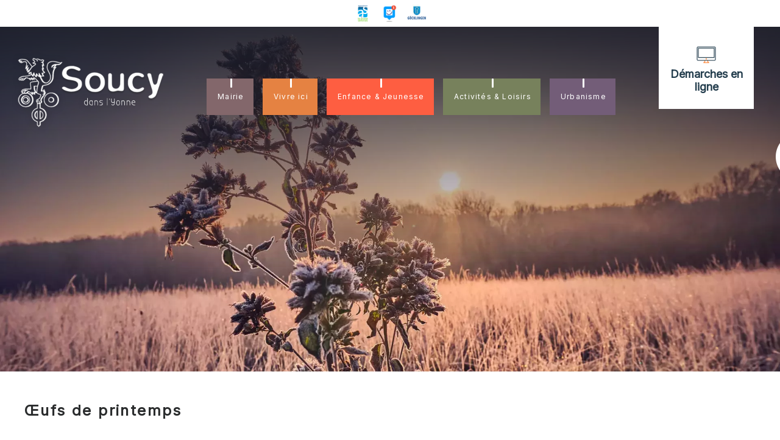

--- FILE ---
content_type: text/html; charset=UTF-8
request_url: https://www.mairie-soucy.fr/article_126_1_ufs-de-printemps_fr.html
body_size: 8503
content:
<!DOCTYPE html>
	<html xmlns="http://www.w3.org/1999/xhtml" xml:lang="fr" lang="fr" >
	<head prefix="og: http://ogp.me/ns#">
	<meta charset="utf-8">
	<meta name="viewport" content="width=device-width, initial-scale=1.0">
	<meta name="format-detection" content="telephone=no" />
	<meta name="generator" content="WebSee (websee.fr)"/>
	
	<script src="/js/jquery-ui-1.12.1.custom/external/jquery/jquery.min.js"  ></script>
    <script src="/js/dialog/jquery.dialog.min.js"  ></script>
	<title>Œufs de printemps</title>
<meta name="keywords" content="Œufs de printemps" />
<meta name="description" content="Grande chasse aux œufs" />
<meta property="og:site_name" content="www.mairie-soucy.fr" />
<meta property="og:title" content="Œufs de printemps" />
<meta property="og:description" content="Grande chasse aux œufs" />
<meta property="og:type" content="article" />
<meta property="og:article:published_time" content="2024-03-25 10:54:00" />
<meta property="og:url" content="https://www.mairie-soucy.fr/article_126_1_ufs-de-printemps_fr.html" />
<meta property="og:image" content="https://www.mairie-soucy.fr/userfile/img-actu/xl/1711380251-2000006454975.webp" />	
<meta name="news_keywords" content="Oeufs de Printemps">

	
				<link rel="stylesheet" href="/js/jssor/css/skin-arrow.css" type="text/css" media="all" />
				<link rel="stylesheet" href="/js/jssor/css/skin-bullet.css" type="text/css" media="all" /><link href="https://fonts.googleapis.com/css?family=Ubuntu|Voltaire|Bubbler+One|Inter|Josefin+Sans" rel="stylesheet" type="text/css" />
	<link href="/css/global/font.css" rel="stylesheet" type="text/css"  media="all"/>
	<link rel="icon" type="image/x-icon" href="/template/fav-soucy.png" />
	<link rel="shortcut icon" type="image/x-icon" href="/template/fav-soucy.png" />
	

			<link rel="stylesheet" type="text/css" href="/js/dialog/dialog.min.css"/>
			<link rel="stylesheet" href="/js/fancybox/source/jquery.fancybox.css?v=2.1.5" type="text/css" media="all" />
	<link rel="stylesheet" href="/js/fancybox/source/jquery.fancybox.css?v=2.1.5" type="text/css" media="all" />
	<link rel="stylesheet" href="/js/fancybox/source/helpers/jquery.fancybox-buttons.css?v=1.0.5" type="text/css" media="all" />
	<link rel="stylesheet" href="/js/fancybox/source/helpers/jquery.fancybox-thumbs.css?v=1.0.7" type="text/css" media="all" />
    <link href="/css/global/style2.css?version=2" rel="stylesheet"  type="text/css"  media="all"/>
    <link href="/css/global/images-width.css?version=1" rel="stylesheet" type="text/css"  media="all"/>				
	
	
	<script >
	$(document).ready(function() {
		$(".menu-principal-horizontal-item-0").addClass("current-horizontal-item");
		
		$(".menu-topscreen-item-0").addClass("current-topscreen-item");		
				
		$(".menu-principal-vertical-item-0 ul").css("display","block");		
		$(".menu-principal-vertical-item-0").addClass("current-vertical-item");
		$(".menu-principal-vertical-submenu-item-0").addClass("current-vertical-submenu-item");
						
		$(".fancybox").fancybox({autoSize : true});	
			
		$(".fancybox-article").fancybox({
			type: "iframe",
			autoSize : true,
			width : "70%",
			minHeight:150,
			maxWidth: 1920,
			maxHeight: 1080			
		});

		$(".fancybox-reservation").fancybox({
			type: "iframe",
			autoSize : true,
			width : "70%",
			maxWidth: 1920,
			maxHeight: 1080,
			helpers  : { "overlay" : {"closeClick": false} }
		});
				
		$(".google-detail").fancybox({
			type: "iframe",
			autoSize : true,
			width : "70%",
			maxWidth: 1920,
			maxHeight: 1080,
			helpers  : { "overlay" : {"closeClick": false} }
		});
				
				
		$(".fancybox-liens-fiches").fancybox({
			type: "iframe",
			autoSize : true,
			width : "70%",
			maxWidth: 1920,
			maxHeight: 1080,
			helpers  : { "overlay" : {"closeClick": false} }
		});
				
		$(".fancybox-teleprocedures").fancybox({
			type: "iframe",
			autoSize : true,
			width : 980,
			maxWidth: 1920,
			maxHeight: 1080,
			helpers  : { "overlay" : {"closeClick": false} }
		});

		$(".fancybox-disponibilite").fancybox({
			type: "iframe",
			autoSize : true,
			width : 700,
			maxWidth: 1920,
			maxHeight: 1080,
			helpers  : { "overlay" : {"closeClick": false} }
		});		
				
		$(".fancybox-thumb").fancybox({
			prevEffect	: "none",
			nextEffect: "none",
			helpers	: {	title	: {	type: "inside" },
			thumbs	: {	width	: 50,height	: 50},
			buttons	: {}
			}});

		$(".fancybox-zoom").fancybox({prevEffect : "none", nextEffect: "none"});

		$(".fancybox-gmaps").fancybox({
				type: "iframe",
				maxWidth	: 800,
				maxHeight	: 600,
				fitToView	: false,
				width		: "70%",
				height		: "70%",
				autoSize	: false,
				closeClick	: false,
				openEffect	: "none",
				closeEffect	: "none"
		});
		
		
		
	});
	</script>		
	<style>
	body
	{
	    -webkit-animation-duration: 0.1s;
		-webkit-animation-name: fontfix;
		-webkit-animation-iteration-count: 1;
		-webkit-animation-timing-function: linear;
		-webkit-animation-delay: 0.1s;
	}

	@-webkit-keyframes fontfix{
		from{ 	opacity: 1; }
		to{	opacity: 1; }
	}
	</style>		<link type="text/css" href="/css/template/sencillo/global.css" rel="stylesheet" />
<script>
var temp = $(".template-header").height();
$(".template-header").height(temp);

</script>
<link type="text/css" href="/css/template/sencillo/bleu.css" rel="stylesheet" /><link href="/css/css_0_fr.css?1688553265" rel="stylesheet" type="text/css" />
	<link href="/css/css_1_fr.css?1688553266" rel="stylesheet" type="text/css" />
	</head><body class="body-pages body-page-0 body-groupe-0"><div class="skip-links-container">
    <a class="skip-link" href="#wrapper-bloc-1" 
       aria-label="Aller au contenu principal" 
       title="Aller au contenu principal">
        Aller au contenu principal
    </a>

    <a class="skip-link" href="#footer-template" 
       aria-label="Aller au pied de page" 
       title="Aller au pied de page">
        Aller au pied de page
    </a>
</div><input type="hidden" id="token" value="cac8b86892259c0c2b62db0db75caa9a" /><ul class="websee-barre-flottante-smartphone-list clearfix"><li class="websee-barre-flottante-smartphone-items">
				<a target="_blank" rel="noreferrer" href="https://www.grand-senonais.fr/"><img src="/template/agglo.png" style="width:100%;height:auto;" alt="autre"/></a>
				</li><li class="websee-barre-flottante-smartphone-items">
				<a target="" rel="noreferrer" href="/soucy-panneau-pocket"><img src="/template/panneau.png" style="width:100%;height:auto;" alt="autre"/></a>
				</li><li class="websee-barre-flottante-smartphone-items">
				<a target="_blank" rel="noreferrer" href="https://www.goecklingen.de/"><img src="/template/jumelage.png" style="width:100%;height:auto;" alt="autre"/></a>
				</li></ul> <div class="websee-barre-flottante"><ul class="websee-barre-flottante-list clearfix"><li class="websee-barre-flottante-items" id="websee-barre-flottante-item-2">
				<a target="_blank" rel="noreferrer" href="https://www.grand-senonais.fr/"><img src="/template/agglo.png" style="width:100%;height:auto;" alt="autre"/></a>
				</li><li class="websee-barre-flottante-items" id="websee-barre-flottante-item-4">
				<a target="" rel="noreferrer" href="/soucy-panneau-pocket"><img src="/template/panneau.png" style="width:100%;height:auto;" alt="autre"/></a>
				</li><li class="websee-barre-flottante-items" id="websee-barre-flottante-item-3">
				<a target="_blank" rel="noreferrer" href="https://www.goecklingen.de/"><img src="/template/jumelage.png" style="width:100%;height:auto;" alt="autre"/></a>
				</li></ul> <div class="websee-barre-flottante-master-container clearfix"></div></div><header role="banner">
<div class="template-header">

	<div class="template-header-content  template-contents">
<div class="header-left"><a class="logo-essentiel" href="https://www.mairie-soucy.fr"><img src="/userfile/img-template-maker/logo/original-logo2023-2.webp" alt="mairie-soucy-fr.net15.eu"/></a></div>
<div class="header-right"><address><p style="text-align: center;"><img src="/template/478-computer-display-outline.gif" class="element-30" style="display: block; margin-left: auto; margin-right: auto;" /><span style=""><strong><span style="font-size: 18px;"><span style="color: #233d4d; font-size: 18px;"><a href="/demarches-en-ligne"><span style="color: #233d4d;"> D&eacute;marches en ligne</span></a></span></span></strong></span></p></address></div>
<div class="header-center"><nav role="navigation" aria-label="Menu principal"><ul class="menu-principal-horizontal"><li class="menu-principal-horizontal-item menu-principal-horizontal-item-2 menu-principal-horizontal-item-with-sub "><a href="javascript:open_submenu('menu-principal-horizontal-submenu-2');" id="menu-principal-horizontal-item-titre-2" class="menu-principal-horizontal-item-titre" data-subMenuOf="menu-principal-horizontal-submenu-2" aria-haspopup="true" aria-label="Mairie">Mairie</a><ul class="menu-principal-horizontal-submenu" id="menu-principal-horizontal-submenu-2"><li  class="menu-principal-horizontal-submenu-item menu-principal-horizontal-submenu-item-2 "><a href="/conseil-municipal-soucy-89" class="menu-principal-horizontal-submenu-item-titre" aria-label="Conseil Municipal">Conseil Municipal</a></li><li  class="menu-principal-horizontal-submenu-item menu-principal-horizontal-submenu-item-4 "><a href="/comptes-rendus-du-conseil-municipal" class="menu-principal-horizontal-submenu-item-titre" aria-label="Comptes-rendus du Conseil ">Comptes-rendus du Conseil </a></li><li  class="menu-principal-horizontal-submenu-item menu-principal-horizontal-submenu-item-3 "><a href="/conseil-municipal-des-jeunes" class="menu-principal-horizontal-submenu-item-titre" aria-label="Conseil Municipal des Jeunes">Conseil Municipal des Jeunes</a></li><li  class="menu-principal-horizontal-submenu-item menu-principal-horizontal-submenu-item-5 "><a href="/bulletin-municipal-soucy-infos" class="menu-principal-horizontal-submenu-item-titre" aria-label="Soucy Infos & Bulletin Municipal ">Soucy Infos & Bulletin Municipal </a></li><li  class="menu-principal-horizontal-submenu-item menu-principal-horizontal-submenu-item-26 "><a href="/soucy-panneau-pocket" class="menu-principal-horizontal-submenu-item-titre" aria-label="Application Panneau Pocket">Application Panneau Pocket</a></li><li  class="menu-principal-horizontal-submenu-item menu-principal-horizontal-submenu-item-30 "><a href="/naissances-mariages-deces-soucy-yonne" class="menu-principal-horizontal-submenu-item-titre" aria-label="Etat civil">Etat civil</a></li><li  class="menu-principal-horizontal-submenu-item menu-principal-horizontal-submenu-item-25 "><a href="/contact-mairie-soucy-89" class="menu-principal-horizontal-submenu-item-titre" aria-label="Nous contacter">Nous contacter</a></li></ul></li><li class="menu-principal-horizontal-item menu-principal-horizontal-item-3 menu-principal-horizontal-item-with-sub "><a href="javascript:open_submenu('menu-principal-horizontal-submenu-3');" id="menu-principal-horizontal-item-titre-3" class="menu-principal-horizontal-item-titre" data-subMenuOf="menu-principal-horizontal-submenu-3" aria-haspopup="true" aria-label="Vivre ici">Vivre ici</a><ul class="menu-principal-horizontal-submenu" id="menu-principal-horizontal-submenu-3"><li  class="menu-principal-horizontal-submenu-item menu-principal-horizontal-submenu-item-7 "><a href="/bibliotheque-soucy-89" class="menu-principal-horizontal-submenu-item-titre" aria-label="Bibliothèque municipale">Bibliothèque municipale</a></li><li  class="menu-principal-horizontal-submenu-item menu-principal-horizontal-submenu-item-8 "><a href="/dechets-soucy-village-89" class="menu-principal-horizontal-submenu-item-titre" aria-label="Gestion des déchets">Gestion des déchets</a></li><li  class="menu-principal-horizontal-submenu-item menu-principal-horizontal-submenu-item-10 "><a href="/demarches-en-ligne" class="menu-principal-horizontal-submenu-item-titre" aria-label="Démarches en ligne">Démarches en ligne</a></li><li  class="menu-principal-horizontal-submenu-item menu-principal-horizontal-submenu-item-11 "><a href="/location-salles-soucy-yonne" class="menu-principal-horizontal-submenu-item-titre" aria-label="Salle des fêtes">Salle des fêtes</a></li><li  class="menu-principal-horizontal-submenu-item menu-principal-horizontal-submenu-item-24 "><a href="/commerces-services-soucy-89" class="menu-principal-horizontal-submenu-item-titre" aria-label="Commerces & Services">Commerces & Services</a></li><li  class="menu-principal-horizontal-submenu-item menu-principal-horizontal-submenu-item-37 "><a href="/pole-sante" class="menu-principal-horizontal-submenu-item-titre" aria-label="Pôle Santé">Pôle Santé</a></li><li  class="menu-principal-horizontal-submenu-item menu-principal-horizontal-submenu-item-40 "><a href="/securite" class="menu-principal-horizontal-submenu-item-titre" aria-label="Sécurité">Sécurité</a></li><li  class="menu-principal-horizontal-submenu-item menu-principal-horizontal-submenu-item-41 "><a href="/analyses-de-l-eau" class="menu-principal-horizontal-submenu-item-titre" aria-label="Analyses de l'eau">Analyses de l'eau</a></li></ul></li><li class="menu-principal-horizontal-item menu-principal-horizontal-item-4 menu-principal-horizontal-item-with-sub "><a href="javascript:open_submenu('menu-principal-horizontal-submenu-4');" id="menu-principal-horizontal-item-titre-4" class="menu-principal-horizontal-item-titre" data-subMenuOf="menu-principal-horizontal-submenu-4" aria-haspopup="true" aria-label="Enfance & Jeunesse">Enfance & Jeunesse</a><ul class="menu-principal-horizontal-submenu" id="menu-principal-horizontal-submenu-4"><li  class="menu-principal-horizontal-submenu-item menu-principal-horizontal-submenu-item-12 "><a href="/ecole-primaire-soucy-yonne" class="menu-principal-horizontal-submenu-item-titre" aria-label="Ecoles">Ecoles</a></li><li  class="menu-principal-horizontal-submenu-item menu-principal-horizontal-submenu-item-13 "><a href="/restauration-scolaire-soucy-yonne" class="menu-principal-horizontal-submenu-item-titre" aria-label="Restauration scolaire">Restauration scolaire</a></li><li  class="menu-principal-horizontal-submenu-item menu-principal-horizontal-submenu-item-15 "><a href="/accueil-loisirs-soucy-89" class="menu-principal-horizontal-submenu-item-titre" aria-label="Centre de loisirs">Centre de loisirs</a></li><li  class="menu-principal-horizontal-submenu-item menu-principal-horizontal-submenu-item-17 "><a href="/assistantes-maternelles-soucy-yonne" class="menu-principal-horizontal-submenu-item-titre" aria-label="Assistantes maternelles">Assistantes maternelles</a></li><li  class="menu-principal-horizontal-submenu-item menu-principal-horizontal-submenu-item-39 "><a href="/accueil-ados" class="menu-principal-horizontal-submenu-item-titre" aria-label="Accueil ADOS">Accueil ADOS</a></li><li  class="menu-principal-horizontal-submenu-item menu-principal-horizontal-submenu-item-42 "><a href="/transports-scolaire" class="menu-principal-horizontal-submenu-item-titre" aria-label="Transports scolaires">Transports scolaires</a></li></ul></li><li class="menu-principal-horizontal-item menu-principal-horizontal-item-5 menu-principal-horizontal-item-with-sub "><a href="javascript:open_submenu('menu-principal-horizontal-submenu-5');" id="menu-principal-horizontal-item-titre-5" class="menu-principal-horizontal-item-titre" data-subMenuOf="menu-principal-horizontal-submenu-5" aria-haspopup="true" aria-label="Activités & Loisirs">Activités & Loisirs</a><ul class="menu-principal-horizontal-submenu" id="menu-principal-horizontal-submenu-5"><li  class="menu-principal-horizontal-submenu-item menu-principal-horizontal-submenu-item-23 "><a href="/manifestations-soucy-89" class="menu-principal-horizontal-submenu-item-titre" aria-label="Agenda de la Commune">Agenda de la Commune</a></li><li  class="menu-principal-horizontal-submenu-item menu-principal-horizontal-submenu-item-18 "><a href="/associations-soucy-village-yonne" class="menu-principal-horizontal-submenu-item-titre" aria-label="Associations">Associations</a></li><li  class="menu-principal-horizontal-submenu-item menu-principal-horizontal-submenu-item-21 "><a href="/patrimoine-soucy-89" class="menu-principal-horizontal-submenu-item-titre" aria-label="Patrimoine">Patrimoine</a></li><li  class="menu-principal-horizontal-submenu-item menu-principal-horizontal-submenu-item-19 "><a href="/salon-des-arts-soucy-yonne-89" class="menu-principal-horizontal-submenu-item-titre" aria-label="Salon des Arts">Salon des Arts</a></li><li  class="menu-principal-horizontal-submenu-item menu-principal-horizontal-submenu-item-22 "><a href="/hebergements-touristiques-soucy-yonne" class="menu-principal-horizontal-submenu-item-titre" aria-label="Hébergements ">Hébergements </a></li><li  class="menu-principal-horizontal-submenu-item menu-principal-horizontal-submenu-item-27 "><a href="/tourisme-activites-soucy-89" class="menu-principal-horizontal-submenu-item-titre" aria-label="Tourisme & Activités">Tourisme & Activités</a></li></ul></li><li class="menu-principal-horizontal-item menu-principal-horizontal-item-6  "><a href="/demarches-en-ligne-urbanisme" id="menu-principal-horizontal-item-titre-6" class="menu-principal-horizontal-item-titre " aria-label="Urbanisme">Urbanisme</a></li></ul><div class="menu-principal-smartphone-menu"><a href="#" class="menu-principal-smartphone-menu-dropdown" rel="nofollow" aria-label="Menu">Menu</a><ul class="menu-principal-smartphone"><li class="menu-principal-smartphone-item menu-principal-smartphone-item-2 menu-principal-smartphone-item-with-sub "><a href="javascript:open_submenu('menu-principal-smartphone-submenu-2');" id="menu-principal-smartphone-item-titre-2" class="menu-principal-smartphone-item-titre" data-subMenuOf="menu-principal-smartphone-submenu-2" aria-haspopup="true" aria-label="Mairie">Mairie</a><ul class="menu-principal-smartphone-submenu" id="menu-principal-smartphone-submenu-2"><li  class="menu-principal-smartphone-submenu-item menu-principal-smartphone-submenu-item-2 "><a href="/conseil-municipal-soucy-89" class="menu-principal-smartphone-submenu-item-titre" aria-label="Conseil Municipal">Conseil Municipal</a></li><li  class="menu-principal-smartphone-submenu-item menu-principal-smartphone-submenu-item-4 "><a href="/comptes-rendus-du-conseil-municipal" class="menu-principal-smartphone-submenu-item-titre" aria-label="Comptes-rendus du Conseil ">Comptes-rendus du Conseil </a></li><li  class="menu-principal-smartphone-submenu-item menu-principal-smartphone-submenu-item-3 "><a href="/conseil-municipal-des-jeunes" class="menu-principal-smartphone-submenu-item-titre" aria-label="Conseil Municipal des Jeunes">Conseil Municipal des Jeunes</a></li><li  class="menu-principal-smartphone-submenu-item menu-principal-smartphone-submenu-item-5 "><a href="/bulletin-municipal-soucy-infos" class="menu-principal-smartphone-submenu-item-titre" aria-label="Soucy Infos & Bulletin Municipal ">Soucy Infos & Bulletin Municipal </a></li><li  class="menu-principal-smartphone-submenu-item menu-principal-smartphone-submenu-item-26 "><a href="/soucy-panneau-pocket" class="menu-principal-smartphone-submenu-item-titre" aria-label="Application Panneau Pocket">Application Panneau Pocket</a></li><li  class="menu-principal-smartphone-submenu-item menu-principal-smartphone-submenu-item-30 "><a href="/naissances-mariages-deces-soucy-yonne" class="menu-principal-smartphone-submenu-item-titre" aria-label="Etat civil">Etat civil</a></li><li  class="menu-principal-smartphone-submenu-item menu-principal-smartphone-submenu-item-25 "><a href="/contact-mairie-soucy-89" class="menu-principal-smartphone-submenu-item-titre" aria-label="Nous contacter">Nous contacter</a></li></ul></li><li class="menu-principal-smartphone-item menu-principal-smartphone-item-3 menu-principal-smartphone-item-with-sub "><a href="javascript:open_submenu('menu-principal-smartphone-submenu-3');" id="menu-principal-smartphone-item-titre-3" class="menu-principal-smartphone-item-titre" data-subMenuOf="menu-principal-smartphone-submenu-3" aria-haspopup="true" aria-label="Vivre ici">Vivre ici</a><ul class="menu-principal-smartphone-submenu" id="menu-principal-smartphone-submenu-3"><li  class="menu-principal-smartphone-submenu-item menu-principal-smartphone-submenu-item-7 "><a href="/bibliotheque-soucy-89" class="menu-principal-smartphone-submenu-item-titre" aria-label="Bibliothèque municipale">Bibliothèque municipale</a></li><li  class="menu-principal-smartphone-submenu-item menu-principal-smartphone-submenu-item-8 "><a href="/dechets-soucy-village-89" class="menu-principal-smartphone-submenu-item-titre" aria-label="Gestion des déchets">Gestion des déchets</a></li><li  class="menu-principal-smartphone-submenu-item menu-principal-smartphone-submenu-item-10 "><a href="/demarches-en-ligne" class="menu-principal-smartphone-submenu-item-titre" aria-label="Démarches en ligne">Démarches en ligne</a></li><li  class="menu-principal-smartphone-submenu-item menu-principal-smartphone-submenu-item-11 "><a href="/location-salles-soucy-yonne" class="menu-principal-smartphone-submenu-item-titre" aria-label="Salle des fêtes">Salle des fêtes</a></li><li  class="menu-principal-smartphone-submenu-item menu-principal-smartphone-submenu-item-24 "><a href="/commerces-services-soucy-89" class="menu-principal-smartphone-submenu-item-titre" aria-label="Commerces & Services">Commerces & Services</a></li><li  class="menu-principal-smartphone-submenu-item menu-principal-smartphone-submenu-item-37 "><a href="/pole-sante" class="menu-principal-smartphone-submenu-item-titre" aria-label="Pôle Santé">Pôle Santé</a></li><li  class="menu-principal-smartphone-submenu-item menu-principal-smartphone-submenu-item-40 "><a href="/securite" class="menu-principal-smartphone-submenu-item-titre" aria-label="Sécurité">Sécurité</a></li><li  class="menu-principal-smartphone-submenu-item menu-principal-smartphone-submenu-item-41 "><a href="/analyses-de-l-eau" class="menu-principal-smartphone-submenu-item-titre" aria-label="Analyses de l'eau">Analyses de l'eau</a></li></ul></li><li class="menu-principal-smartphone-item menu-principal-smartphone-item-4 menu-principal-smartphone-item-with-sub "><a href="javascript:open_submenu('menu-principal-smartphone-submenu-4');" id="menu-principal-smartphone-item-titre-4" class="menu-principal-smartphone-item-titre" data-subMenuOf="menu-principal-smartphone-submenu-4" aria-haspopup="true" aria-label="Enfance & Jeunesse">Enfance & Jeunesse</a><ul class="menu-principal-smartphone-submenu" id="menu-principal-smartphone-submenu-4"><li  class="menu-principal-smartphone-submenu-item menu-principal-smartphone-submenu-item-12 "><a href="/ecole-primaire-soucy-yonne" class="menu-principal-smartphone-submenu-item-titre" aria-label="Ecoles">Ecoles</a></li><li  class="menu-principal-smartphone-submenu-item menu-principal-smartphone-submenu-item-13 "><a href="/restauration-scolaire-soucy-yonne" class="menu-principal-smartphone-submenu-item-titre" aria-label="Restauration scolaire">Restauration scolaire</a></li><li  class="menu-principal-smartphone-submenu-item menu-principal-smartphone-submenu-item-15 "><a href="/accueil-loisirs-soucy-89" class="menu-principal-smartphone-submenu-item-titre" aria-label="Centre de loisirs">Centre de loisirs</a></li><li  class="menu-principal-smartphone-submenu-item menu-principal-smartphone-submenu-item-17 "><a href="/assistantes-maternelles-soucy-yonne" class="menu-principal-smartphone-submenu-item-titre" aria-label="Assistantes maternelles">Assistantes maternelles</a></li><li  class="menu-principal-smartphone-submenu-item menu-principal-smartphone-submenu-item-39 "><a href="/accueil-ados" class="menu-principal-smartphone-submenu-item-titre" aria-label="Accueil ADOS">Accueil ADOS</a></li><li  class="menu-principal-smartphone-submenu-item menu-principal-smartphone-submenu-item-42 "><a href="/transports-scolaire" class="menu-principal-smartphone-submenu-item-titre" aria-label="Transports scolaires">Transports scolaires</a></li></ul></li><li class="menu-principal-smartphone-item menu-principal-smartphone-item-5 menu-principal-smartphone-item-with-sub "><a href="javascript:open_submenu('menu-principal-smartphone-submenu-5');" id="menu-principal-smartphone-item-titre-5" class="menu-principal-smartphone-item-titre" data-subMenuOf="menu-principal-smartphone-submenu-5" aria-haspopup="true" aria-label="Activités & Loisirs">Activités & Loisirs</a><ul class="menu-principal-smartphone-submenu" id="menu-principal-smartphone-submenu-5"><li  class="menu-principal-smartphone-submenu-item menu-principal-smartphone-submenu-item-23 "><a href="/manifestations-soucy-89" class="menu-principal-smartphone-submenu-item-titre" aria-label="Agenda de la Commune">Agenda de la Commune</a></li><li  class="menu-principal-smartphone-submenu-item menu-principal-smartphone-submenu-item-18 "><a href="/associations-soucy-village-yonne" class="menu-principal-smartphone-submenu-item-titre" aria-label="Associations">Associations</a></li><li  class="menu-principal-smartphone-submenu-item menu-principal-smartphone-submenu-item-21 "><a href="/patrimoine-soucy-89" class="menu-principal-smartphone-submenu-item-titre" aria-label="Patrimoine">Patrimoine</a></li><li  class="menu-principal-smartphone-submenu-item menu-principal-smartphone-submenu-item-19 "><a href="/salon-des-arts-soucy-yonne-89" class="menu-principal-smartphone-submenu-item-titre" aria-label="Salon des Arts">Salon des Arts</a></li><li  class="menu-principal-smartphone-submenu-item menu-principal-smartphone-submenu-item-22 "><a href="/hebergements-touristiques-soucy-yonne" class="menu-principal-smartphone-submenu-item-titre" aria-label="Hébergements ">Hébergements </a></li><li  class="menu-principal-smartphone-submenu-item menu-principal-smartphone-submenu-item-27 "><a href="/tourisme-activites-soucy-89" class="menu-principal-smartphone-submenu-item-titre" aria-label="Tourisme & Activités">Tourisme & Activités</a></li></ul></li><li class="menu-principal-smartphone-item menu-principal-smartphone-item-6  "><a href="/demarches-en-ligne-urbanisme" id="menu-principal-smartphone-item-titre-6" class="menu-principal-smartphone-item-titre " aria-label="Urbanisme">Urbanisme</a></li></ul></div><script>
				var menu_ul_smartphone = $(".menu-principal-smartphone-submenu"),
       				 menu_a_smartphone  = $(".menu-principal-smartphone-item-with-sub a");
				
				menu_ul_smartphone.hide();
				
				$(".menu-principal-smartphone").hide();
			
				menu_a_smartphone.click(function(event ){
										
					if(!$(this).hasClass("active")) {
			            menu_a_smartphone.removeClass("active");
			            menu_ul_smartphone.filter(":visible").slideUp("normal");
			            $(this).addClass("active").next().stop(true,true).slideDown("normal");
						
			        } else {
			            $(this).removeClass("active");
			            $(this).next().stop(true,true).slideUp("normal");
			        }				
					
				});
				
				$(".menu-principal-smartphone-menu-dropdown").click(function(event ){
										
					if(!$(this).hasClass("active")) {
			            menu_a_smartphone.removeClass("active");
			            menu_ul_smartphone.filter(":visible").slideUp("normal");
			            $(this).addClass("active").next().stop(true,true).slideDown("normal");
			        } else {
			            $(this).removeClass("active");
			            $(this).next().stop(true,true).slideUp("normal");
			        }				
					
				});
				</script></nav></div>
</div>
</div>


<div class="template-animation">
	<div class="template-animation-content">

<style>
			#slider_12_container .caption-text-defaut { background-color: rgba(0, 0, 0, 0.5); }
		    #slider_12_container .caption-text-defaut-titre {color:#ffffff ;}
		    #slider_12_container .caption-text-defaut-texte {color:#ffffff ;}
	</style>
			<script>
        jQuery(document).ready(function ($) {

            var _CaptionTransitions_12 = [];
           
           	_CaptionTransitions_12["MCLIP|B"] = { $Duration: 600, $Clip: 8, $Move: true, $Easing: $JssorEasing$.$EaseOutExpo };
           		
			var _SlideshowTransitions_12 = [
            	{$Duration:1200,$Opacity:2}	
            ];
            		
            var options_12 = {
                $FillMode: 0,                                       //[Optional] The way to fill image in slide, 0 stretch, 1 contain (keep aspect ratio and put all inside slide), 2 cover (keep aspect ratio and cover whole slide), 4 actual size, 5 contain for large image, actual size for small image, default value is 0
                $AutoPlay: true,                                    //[Optional] Whether to auto play, to enable slideshow, this option must be set to true, default value is false
                $AutoPlayInterval: 4000,                  //[Optional] Interval (in milliseconds) to go for next slide since the previous stopped if the slider is auto playing, default value is 3000
                $PauseOnHover: 0,                                   //[Optional] Whether to pause when mouse over if a slider is auto playing, 0 no pause, 1 pause for desktop, 2 pause for touch device, 3 pause for desktop and touch device, 4 freeze for desktop, 8 freeze for touch device, 12 freeze for desktop and touch device, default value is 1

                //$ArrowKeyNavigation: true,   			            //[Optional] Allows keyboard (arrow key) navigation or not, default value is false
                //$SlideEasing: $JssorEasing$.$EaseOutQuad,           //[Optional] Specifies easing for right to left animation, default value is $JssorEasing$.$EaseOutQuad
                //$SlideDuration: 1000,                     			//[Optional] Specifies default duration (swipe) for slide in milliseconds, default value is 500
                //$MinDragOffsetToSlide: 20,                          //[Optional] Minimum drag offset to trigger slide , default value is 20
                //$SlideSpacing: 0, 					                //[Optional] Space between each slide in pixels, default value is 0
                $DisplayPieces: 1,                                  //[Optional] Number of pieces to display (the slideshow would be disabled if the value is set to greater than 1), the default value is 1
                //$ParkingPosition: 0,                                //[Optional] The offset position to park slide (this options applys only when slideshow disabled), default value is 0.
                $UISearchMode: 1,                                   //[Optional] The way (0 parellel, 1 recursive, default value is 1) to search UI components (slides container, loading screen, navigator container, arrow navigator container, thumbnail navigator container etc).
                //$PlayOrientation: 1,                                //[Optional] Orientation to play slide (for auto play, navigation), 1 horizental, 2 vertical, 5 horizental reverse, 6 vertical reverse, default value is 1
                //$DragOrientation: 1,                                //[Optional] Orientation to drag slide, 0 no drag, 1 horizental, 2 vertical, 3 either, default value is 1 (Note that the $DragOrientation should be the same as $PlayOrientation when $DisplayPieces is greater than 1, or parking position is not 0)

               	 $SlideshowOptions: {                                //[Optional] Options to specify and enable slideshow or not
                    $Class: $JssorSlideshowRunner$,                 //[Required] Class to create instance of slideshow
                    $Transitions: _SlideshowTransitions_12,            //[Required] An array of slideshow transitions to play slideshow
                    $TransitionsOrder: 1,                           //[Optional] The way to choose transition to play slide, 1 Sequence, 0 Random
                    $ShowLink: true                                    //[Optional] Whether to bring slide link on top of the slider when slideshow is running, default value is false
                },           
                   	
                   $CaptionSliderOptions: {                            //[Optional] Options which specifies how to animate caption
                    $Class: $JssorCaptionSlider$,                   //[Required] Class to create instance to animate caption
                    $CaptionTransitions: _CaptionTransitions_12,       //[Required] An array of caption transitions to play caption, see caption transition section at jssor slideshow transition builder
                    $PlayInMode: 1,                                 //[Optional] 0 None (no play), 1 Chain (goes after main slide), 3 Chain Flatten (goes after main slide and flatten all caption animations), default value is 1
                    $PlayOutMode: 3                                 //[Optional] 0 None (no play), 1 Chain (goes before main slide), 3 Chain Flatten (goes before main slide and flatten all caption animations), default value is 1
                },
                    		              
                   
	  
	 
	 $ArrowNavigatorOptions: {   //[Optional] Options to specify and enable arrow navigator or not
                    $Class: $JssorArrowNavigator$,                  //[Requried] Class to create arrow navigator instance
                    $ChanceToShow: 1,                               //[Required] 0 Never, 1 Mouse Over, 2 Always
                    $AutoCenter: 2,                                 //[Optional] Auto center arrows in parent container, 0 No, 1 Horizontal, 2 Vertical, 3 Both, default value is 0
                    $Steps: 1                                       //[Optional] Steps to go for each navigation request, default value is 1
                }, 
                
            };

        if($("#slider_12_container").length > 0)
            var jssor_slider_12 = new $JssorSlider$("slider_12_container", options_12);

           
            function ScaleSlider_12() {
     	
            	$(".caption-images-12").css("display","block");
            	$(".caption-texts-12").css("display","block");
     	
            	$("#slider_12_container").css("display","none");
				var parentwidth = $("#responsive-container-12").width();
     	
				$("#slider_12_container").css("display","block");
     	
				var max_width = 	1920;					
				if(max_width < $(window).width()){					
					max_width = $(window).width();					
				}				
						
                if (parentwidth != undefined  && parentwidth > 0)
                    jssor_slider_12.$ScaleWidth(Math.min(parentwidth, max_width));
                else
                    window.setTimeout(ScaleSlider_12, 30);
            }
        
            //ScaleSlider_12();
            if($("#slider_12_container").length > 0){
            $(window).bind("load", ScaleSlider_12);
            $(window).bind("resize", ScaleSlider_12);
            $(window).bind("orientationchange", ScaleSlider_12);
            //responsive code end
            }
        });            		
          		
    </script>
    <div class="responsive-container" id="responsive-container-12">
    <div class="module_diaporama" id="slider_12_container"  style="position: relative; margin: 0 auto; top: 0px; left: 0px; width: 1920px; height: 850px; overflow: hidden;">
        
    	<!-- Loading Screen -->
        <div u="loading" style="position: absolute; top: 0px; left: 0px;z-index:9999;">
            <div style="position: absolute; display: block;background-color:white;top: 0px; left: 0px; width: 100%; height: 100%;">
            </div>
            <div style="position: absolute; display: block; background: url(/js/jssor/img/loading.gif) no-repeat center center;
                top: 0px; left: 0px; width: 100%; height: 100%;">
            </div>
        </div>
    	<!-- Loading Screen End -->	
    		
        <!-- Slides Container -->
        <div u="slides" style="cursor: move; position: absolute; left: 0px; top: 0px; width: 1920px; height: 850px; overflow: hidden;">
            <div>
			<img u="image" src="/userfile/img-template-maker/diaporama-12/haute/1683107931_--Soucy-a-ma-facon-0_3.webp" alt="Site officiel de la mairie de Soucy (89)"/></div>
             <div>
			<img u="image" src="/userfile/img-template-maker/diaporama-12/haute/1683108010_--Soucy-a-ma-facon-0_5.webp" alt="Site officiel de la mairie de Soucy (89)"/></div>
             <div>
			<img u="image" src="/userfile/img-template-maker/diaporama-12/haute/1669996357_Jean-Emmanuel-Perchet--Soucy-2.jpg" alt="Site officiel de la mairie de Soucy (89)"/></div>
             </div><!-- Slides Container End-->
	 <!-- Arrow Left -->
        <span u="arrowleft" class="jssora19l" style="width: 50px; height: 50px; top: 123px; left: 8px;">
        </span>
        <!-- Arrow Right -->
        <span u="arrowright" class="jssora19r" style="width: 50px; height: 50px; top: 123px; right: 8px">
        </span>
        <!-- Arrow Navigator Skin End -->
    </div>
	<a class="anchor-bottom-contenu anchor-bottom-contenu-12" href="javascript:goToContentBody();"></a>
	</div>
    <!-- Jssor Slider End -->
<a href="https://www.grand-senonais.fr/"target=blank> <img src="/template/arrondi.png" class="template-animation-calque" /></a>
	</div>
</div>

</header>
<main role="main">
<div class="template-body">
	<div class="template-body-content  template-contents">
<div class="bloc-top"><div class="bloc-top-content clearfix"></div></div>
<div class="wrapper-page-0 wrapper-global-0 clearfix"><div class="rendu-contenu rendu-0-colonnes"  ><div class="wrapper-bloc clearfix" id="wrapper-bloc-1">
			<div class="wrapper-contents clearfix" id="wrapper-content-1"><div class="un-article-detail clearfix" id="articles-detail-132">
    <div class="un-article-detail-titre"><h1>Œufs de printemps</h1></div>    <div class="un-article-detail-publication">06/04/2024</div>
    <div class="un-article-detail-contenu">        <div class="un-article-detail-image"><img src="/userfile/img-actu/xl/1711380251-2000006454975.webp" alt="" /> </div>
        <div class="un-article-detail-texte clearfix"><p style="text-align: center;"><strong>&OElig;ufs de printemps le samedi 6 avril &agrave; 10h30</strong></p><p style="text-align: center;">Animation offerte par la mairie aux enfants de Soucy de moins de 12 ans. Droit d&rsquo;entr&eacute;e : une cr&eacute;ation artistique sur le th&egrave;me &laquo; <strong>les Fleurs&raquo;</strong>. Les parents joueront le jeu en laissant les enfants chercher les &oelig;ufs.</p><p style="text-align: center;"><strong>Venez nombreux !</strong></p><p><img src="/resolution/haute/images/Grande%20chasse%20aux%20%C5%93ufs%20de%20printemps%20(1).png" alt="" class="element-70"></p><p>Droit d&rsquo;entr&eacute;e : une cr&eacute;ation artistique sur le th&egrave;me &laquo; les Fleurs&raquo;.</p><p>Les parents joueront le jeu en laissant les enfants chercher les &oelig;ufs.</p><p>Venez nombreux !</p></div>

    </div>
</div><div class="agenda-news-retour"><a href="javascript:history.back();">Retour</a></div></div>
			</div></div></div>
	</div>
</div>
</main>

<footer role="contentinfo">

<div class="template-footer">
	<div class="template-footer-content  template-contents">
		<div class="footer-template" id="footer-template"><p style="text-align: center;"></p><table class="responsive-table" style="width: 90%; margin-left: auto; margin-right: auto;" cellpadding="10" cellspacing="10" summary="Resume de la table" role="presentation"><tbody><tr><td style="width: 33%; vertical-align: middle;"><p style="text-align: center;"><span style="font-size: 24px; font-family: Inter, sans-serif;">14 rue de la Mairie</span><br><span style="font-size: 30px; font-family: Inter, sans-serif;"><strong>89100 Soucy</strong></span></p><p style="text-align: center;"><span style="font-size: 24px; color: #ffffff; font-family: Inter, sans-serif;"><a href="tel:0386866443"><span style="color: #ffffff;">03 86 86 64 43</span></a></span></p><p style="text-align: center;"><a href="/contact-mairie-soucy-89" class="bouton">Nous &eacute;crire</a></p><p style="text-align: center;"><ul class="menu-pied-de-page"><li class="menu-pied-de-page-item  "><a href="/mentions-legales" id="menu-pied-de-page-item-titre-0" class="menu-pied-de-page-item-titre " aria-label="Mentions Légales">Mentions Légales</a></li></ul></p></td><td style="width: 33%; text-align: center; vertical-align: middle;"><p><img src="/resolution/haute/images/Ne%20pas%20effacer/logo-pp.webp" class="fit-to-original" alt="Description de l'image"></p></td><td style="width: 33%; text-align: justify; vertical-align: middle;"><p style="text-align: center;"><span style="font-family: 'Bubbler One', sans-serif;"><img src="/resolution/haute/images/Ne%20pas%20effacer/67-clock-outline.gif" class="element-20" alt="Description de l'image"></span></p><p style="text-align: center;"><span style="font-family: Inter, sans-serif;"><strong><span style="font-size: 30px;">Du lundi au vendredi</span></strong> <br><span style="font-size: 20px;">9h00 &agrave; 12h00 <br><strong><br>Sur rendez-vous</strong><br>de 13h30&nbsp;&agrave; 17h30</span></span></p></td></tr></tbody></table><p style="text-align: center;"><strong><span style="font-size: 20px;">&nbsp;</span></strong></p></div>
</div>
</div>
<div class="copyright"><a href="https://solutionspro.centrefrance.com" aria-label="Accéder au site de Centre France Solution Pro" rel="noindex nofollow" target="_blank">Site commercialisé par Centre France Solution Pro</a> - 
                <a href="https://www.net15.fr" aria-label="Accéder au site de Net15" rel="noindex nofollow" target="_blank">Création et hébergement du site Internet réalisé par Net15</a> - 
                <a href="https://www.websee-mairie.fr" aria-label="Accéder au site de WebSee" rel="noindex nofollow" target="_blank">Site administrable CMS propulsé par WebSee</a> - 
                <a href="/conditions-generales-d-utilisation.html" aria-label="Lire les Conditions Générales d'Utilisation">Conditions Générales d'Utilisation</a></div></footer><script  src="/js/jssor/jssor.js"></script>
   				<script  src="/js/jssor/jssor.slider.js"></script><link href="/css/global/font-face.css" rel="stylesheet" type="text/css"  media="all"/>
    <link href="/font/font-awesome-animation.css" rel="stylesheet" type="text/css"  media="all"/>
	<script  src="/js/fancybox/lib/jquery.mousewheel-3.0.6.pack.js"></script>
	<script  src="/js/fancybox/source/jquery.fancybox.pack.js?v=2.1.5"></script>
	<script  src="/js/fancybox/source/helpers/jquery.fancybox-buttons.js?v=1.0.5"></script>
	<script  src="/js/fancybox/source/helpers/jquery.fancybox-media.js?v=1.0.6"></script>
	<script  src="/js/fancybox/source/helpers/jquery.fancybox-thumbs.js?v=1.0.7"></script>
	<script src="/js/jquery.printElement.js" ></script>	
	<script src="/js/websee.min.js?1741600390"></script>
	<script src="/js/responsive.min.js?1741600390"></script><script src="/js/cookies/js.cookie.js"></script><script></script>
			<div class="smartphone-menu-bottom-padding"></div>
			
			</body>			
	</html>

--- FILE ---
content_type: text/css
request_url: https://www.mairie-soucy.fr/css/css_0_fr.css?1688553265
body_size: 3060
content:
body {font-family:Inter, sans-serif;font-size:16px;color:#2a2c2d;;}
h1 {color:white;letter-spacing:0.1em;;}
h2 {color:#fe7f2d;margin-left:5%;;}
address {background:white;transition:all .3s;padding:10px;margin-right:30px;;}
a:link, a:visited {color:#373c2a;;}
.menu-principal-horizontal {margin-top:85px;;}
a.menu-principal-horizontal-item-titre {color:white;font-family:Inter, sans-serif;letter-spacing:0.1em;;}
.menu-principal-horizontal-item:hover  {background-color:transparent;;}
a.menu-principal-horizontal-submenu-item-titre {color:white;font-family:Inter, sans-serif;font-size:14px;;}
.current-horizontal-item {border-bottom:3px solid transparent;;}
a.menu-principal-smartphone-menu-dropdown {color:#2c2c2c;;}
.menu-topscreen {background-color:#77815c;padding:10px 0;border-bottom:0px solid white;;}
a.menu-topscreen-item-titre {color:white;;}
.template-header {border-bottom:0px solid #dedede;box-shadow:0px 0px 0px 0px rgb(50 50 50 / 25%);background-color:transparent;;}
.template-footer {background-color:#77815c;;}
.template-header-content {margin:0px auto;;}
.copyright {background-color:#77815c;background-image:url(/template/matiere.png);;}
.copyright a, .copyright a:link, .copyright a:hover, .copyright a:visited {color:white;;}
.logo-essentiel {margin-right:0px;;}
.mce-content-body {;}
#menu-principal-horizontal-submenu-5 .menu-principal-horizontal-submenu-item .menu-principal-horizontal-submenu-item-titre {background-color:#77815c;;}
#menu-principal-horizontal-submenu-2 .menu-principal-horizontal-submenu-item .menu-principal-horizontal-submenu-item-titre {background-color:#83676b;;}
#menu-principal-horizontal-submenu-3 .menu-principal-horizontal-submenu-item .menu-principal-horizontal-submenu-item-titre {background-color:#e58242;;}
#menu-principal-horizontal-submenu-4 .menu-principal-horizontal-submenu-item .menu-principal-horizontal-submenu-item-titre {background-color:#FE5E41;;}
.wrapper-contents {max-width:1200px;;}
.wrapper-page-1 #wrapper-content-2 {max-width:100%;;}
.wrapper-page-1 #wrapper-content-3 {max-width:100%;;}
#liens-bloc-135 .un-lien-bloc-header {background-color:#454b34;;}
#liens-bloc-135 .un-lien-bloc-footer {background-color:#77815c;;}
#liens-bloc-140 .un-lien-bloc-header {background-color:#454b34;;}
.wrapper-page-1 #wrapper-content-4 {max-width:100%;padding:0;;}
#liens-bloc-140 .un-lien-bloc-footer {background-color:#77815c;;}
.wrapper-page-1 #wrapper-bloc-2 {overflow:hidden;;}
#liens-bloc-146 .un-lien-bloc-footer {background-color:#fe7f2d;;}
#liens-bloc-146 .un-lien-bloc-header {background-color:#d05b00;;}
#menu-principal-horizontal-item-titre-2 {background-color:#83676b;;}
#menu-principal-horizontal-item-titre-3 {background-color:#e58242;;}
#menu-principal-horizontal-item-titre-4 {background-color:#FE5E41;;}
#menu-principal-horizontal-item-titre-5 {background-color:#77815c;;}
#menu-principal-horizontal-item-titre-6 {background:#735D78;;}
#menu-principal-horizontal-item-titre-7 {background:#80475E;;}
#websee-barre-flottante-item-2 {left:83%;margin-top:2em;;}
#websee-barre-flottante-item-3 {left:227%;margin-top:5em;;}
#websee-barre-flottante-item-4 {left:127%;margin-top:4em;;}
.ac-container input:checked + label, .ac-container input:checked + label:hover {background:transparent;color:#fe5e41;border-bottom:1px solid #fedfd9;font-weight:bold;border:0px;;}
.ac-container label {border:0px solid #dedede;;}
.ac-container-plus  {background:transparent;content:url(/template/fleche-rouge.png) !important;;}
.body-groupe-2 .bloc-h1,.body-page-36 .bloc-h1 {background:#83676b;;}
.body-groupe-3 .bloc-h1 {background:#fe7f2d;;}
.body-groupe-4 .bloc-h1 {background:#fe5e41;;}
.body-groupe-5 .bloc-h1,.body-page-25 .bloc-h1,.body-page-30 .bloc-h1 {background:#77815c;;}
.body-groupe-6 .bloc-h1 {background:#735d78;;}
.body-page-1 .bloc-top {display:none;;}
.body-page-1 .wrapper-bloc:last-child {padding-bottom:0px !important;;}
.body-page-1.tab-dynamisme {display:block !important;;}
.body-page-5 .telechargement-date-publication {display:none;;}
.calendar-liste-contenu-agenda  {background-color:#fe7f2d;;}
.calendar-liste-contenu-texte  {text-align:center;color:white;font-size:16px;font-weight:normal;;}
.calendar-liste-date-agenda {background-color:#fe7f2d;;}
.calendar-liste-lire-la-suite::after  {background-color:transparent;color:white;font-weight:bold;;}
.calendrier-bloc-titre {background-color:transparent;text-align:center;font-size:30px;border-bottom:1px solid #77815c;padding-bottom:10px;;}
.compteur-chiffres {color:#fe5e41;margin-top:-38px;text-align:center;font-weight:bold;;}
.compteur-txt {color:#233d4d;text-align:center;font-size:40px;line-height:0.2;;}
.disponnibilite-item {border-bottom:0px solid #aeaeae;;}
.espacementlettre {letter-spacing:0.2em;;}
.fa-angle-right:before,.fa-angle-left:before {color:#fe5e41;;}
.header-center  {text-align:left;;}
.header-right {flex:0.7;;}
.liens-liste-selector  {text-align:center;;}
.menu-pied-de-page {text-align:center;;}
.menu-pied-de-page li  {float:none;;}
.menu-principal-horizontal-item-with-sub>a::after {display:none;;}
.module-bloc-graphic-134  #module-bloc-graphic-item-1 .module-bloc-graphic-item-titre::before {content:url(/template/panier.png);display:block;;}
.module-bloc-graphic-134 #module-bloc-graphic-item-2 .module-bloc-graphic-item-texte {background-color:rgba(254,127,45,0.85);;}
.module-bloc-graphic-134 #module-bloc-graphic-item-2 .module-bloc-graphic-item-titre::before {content:url(/template/asso.png);display:block;;}
.module-bloc-graphic-134 #module-bloc-graphic-item-3 .module-bloc-graphic-item-texte {background-color:rgba(131,103,107,0.85);;}
.module-bloc-graphic-134 #module-bloc-graphic-item-3 .module-bloc-graphic-item-titre::before {content:url(/template/magazine.png);display:block;;}
.module-bloc-graphic-134 .module-bloc-graphic-item-commentaire {display:none;;}
.module-bloc-graphic-134 .module-bloc-graphic-item-plus {display:none;;}
.tab-dynamisme {display:none;;}
.telechargement-groupe-nom {background-color:transparent;color:#83676b;font-size:35px;border-bottom:1px solid #83676b;;}
.template-animation-calque {width:1920px !important;height:122px;position:absolute;bottom:-21px;right:0;;}
.texte-dynamisme {background:url(/template/dynamisme.webp) fixed center center/cover no-repeat;background-size:cover;-webkit-background-clip:text;-webkit-text-fill-color:transparent;margin-top:0px;margin-bottom:0px;;}
.theme-default .nivo-caption {font-family:Inter, sans-serif;font-size:18px;font-weight:normal !important;;}
.theme-default .nivo-caption a  {border-bottom:0px dotted #fff;;}
.theme-default .nivoSlider  {text-align:center;;}
.un-article-colonne-image img {border-radius:50%;border:10px solid #ede4e5;box-sizing:border-box;transition:all 0.7s ease;;}
.un-article-colonne-image:hover img {transform:scale(0.9);transform-style:preserve-3d;transition:all 0.7s ease;;}
.un-article-detail-popup-header {background-color:#77815c !important;;}
.un-article-detail-publication {display:none;;}
.un-article-detail-titre h1  {font-size:24px;font-weight:bold;;}
.un-article-slick-suite::after  {background:#fe5e41;padding:10px 15px;color:white;;}
.un-article-slick-titre {font-weight:bold;font-size:18px;;}
.un-calendrier-bloc-ligne-date  {float:none;text-align:center;;}
.un-calendrier-bloc-ligne-image {box-sizing:border-box;border:10px solid white;;}
.un-calendrier-bloc-ligne-titre {float:none;text-align:center;color:#77815c;;}
.un-lien-bloc-couleur  {background-color:#4d543b;;}
.un-lien-bloc-description {display:none;;}
.un-lien-bloc-image {background:#dedede;;}
.un-lien-bloc-titre {font-weight:normal;;}
.websee-barre-flottante-items  {width:92px;height:91px;transition:all .3s;margin-bottom:25px;transform:translateX(0px);;}
.websee-barre-flottante-items  {display:block;;}
.websee-barre-flottante-items:hover {transform:scale(0.9);;}
.websee-barre-flottante-master-container  {float:left;;}
.websee-barre-flottante-smartphone-list {background-color:#ffffff;;}
.wrapper-bloc:last-child {padding-bottom:100px !important;;}
a.bouton {display:inline-block;position:relative;padding:15px 35px;border:1px solid white;cursor:pointer;text-transform:uppercase;font-size:1.4rem;font-weight:700;color:#fff;letter-spacing:3px;text-align:center;-webkit-appearance:none !important;transition:.2s ease;;}
a.bouton-bord {color:#233d4d;border:1px solid #233d4d;padding:10px 25px;display:inline-block;;}
a.bouton-bord:hover {background-color:#233d4d;color:white;;}
a.bouton::before {content:'';display:block;position:absolute;width:50px;height:1px;background-color:white;left:-35px;top:calc(50% - 1px);transition:.2s ease;;}
a.bouton:hover {background-color:white;color:#77815c;;}
a.bouton:hover:before {left:calc(100% - 15px);;}
a.btn-liste-selector {padding:10px 25px;;}
a.fancybox-disponibilite {color:#fe7f2d;border:1px solid #fe7f2d;padding:15px 30px;display:inline-block;;}
a.fancybox-disponibilite:hover {background-color:#fe7f2d;color:white;;}
a.menu-principal-horizontal-item-titre::before {background-color:white;content:'';display:inline-block;height:15px;width:3px;position:relative;left:50%;top:-1.6em;transition:.5s ease;border-radius:50px;;}
a.menu-principal-horizontal-item-titre:hover::before {top:2.3em;;}
address:hover {transform:translate(0px, 10px);;}
input,#contact-message-137 {padding:10px 0;background:#eaeaea;border:0px;;}

@media screen and (max-width: 470px) {
.template-header {position:relative;;}
.logo-essentiel {content:url(/template/soucy-noir.webp);float:none;text-align:center;;}
.bloc-top-content {padding:0;;}
.bloc-h1 h1 {text-align:center;;}
.cellule-image-decor {display:none !important;;}
.compteur-chiffres {font-size:70px;;}
.disponnibilite-btn {float:none;text-align:center;;}
.element-20 {width:25%;;}
.header-left {width:100%;text-align:center;;}
.header-right {display:none;;}
.module-bloc-graphic-134 .module-bloc-graphic-item-titre {font-size:18px;;}
.template-animation-calque {display:none;;}
.websee-barre-flottante-items  {display:none;;}
.websee-barre-flottante-smartphone-list  {display:block;;}

}

@media screen and (min-width: 470px) and (max-width: 980px) {
.template-header {position:relative;;}
.logo-essentiel {content:url(/template/soucy-noir.webp);float:none;text-align:center;;}
.cellule-image-decor {display:none !important;;}
.compteur-chiffres {font-size:70px;;}
.element-20 {width:25%;;}
.header-left {width:100%;text-align:center;;}
.header-right {display:none;;}
.module-bloc-graphic-134 .module-bloc-graphic-item-titre {font-size:18px;;}
.template-animation-calque {display:none;;}
.websee-barre-flottante-items  {display:none;;}
.websee-barre-flottante-smartphone-list  {display:block;;}

}

@media screen and (min-width: 980px) {
.template-header {position:absolute;;}
.logo-essentiel {margin-top:40px;;}
.bloc-h1 {width:50%;padding:10px;text-align:center;;}
.wrapper-page-1 #wrapper-bloc-1 {background-position:17% 61%;background-image:url(/template/rond.webp);background-repeat:no-repeat;;}
.wrapper-page-1 #wrapper-bloc-4 {animation:none;transform:none;;}
.wrapper-page-26 #wrapper-bloc-1 {background-position:80% 0%;background-image:url(/template/mobile.webp);background-repeat:no-repeat;;}
.body-page-1.tab-dynamisme {margin-top:-204px;;}
.cellule-image-decor {display:none !important;;}
.compteur-chiffres {font-size:100px;;}
.dynamisme {font-size:90px;;}
.module-bloc-graphic-134 .module-bloc-graphic-item-titre {font-size:18px;;}
.module-bloc-graphic-item {margin:20px;;}
.module-bloc-graphic-item-3 {width:calc(33% - 50px);;}
.tab-fil {margin-top:-220px;;}
.tab-titre-actus {margin-top:-50px;;}
.template-animation-calque {display:none;;}
.template-header::before  {content:"";background:linear-gradient(180deg, rgba(29, 31, 41, 0.8) 0%, rgba(29, 31, 41, 0.89) 0.01%, rgba(59, 74, 158, 0) 100%);height:400px;width:100%;visibility:visible;display:block;position:absolute;;}
.websee-barre-flottante-items  {display:none;;}
.websee-barre-flottante-smartphone-list  {display:block;;}

}

@media screen and (min-width: 1200px) {
.menu-principal-horizontal-item {margin-right:15px;;}
a.menu-principal-horizontal-item-titre {padding:10px 15px;font-size:12px;;}
.template-header {position:absolute;;}
.bloc-top-content {max-width:1200px;;}
.wrapper-page-1 #wrapper-bloc-2 {background:url(/template/soucy.webp) 50% 50% / cover no-repeat fixed;animation:none;transform:none;;}
.cellule-image-decor {display:block !important;;}
.compteur-chiffres {font-size:100px;;}
.dynamisme {font-size:150px;;}
.module-bloc-graphic-134 .module-bloc-graphic-item-titre {font-size:24px;;}
.nivo-caption {padding:30px 10px;bottom:233px;opacity:0.9;;}
.tab-actus {margin-top:-100px;;}
.template-animation-calque {display:none;;}
.template-header::before  {content:"";background:linear-gradient(180deg, rgba(29, 31, 41, 0.8) 0%, rgba(29, 31, 41, 0.89) 0.01%, rgba(59, 74, 158, 0) 100%);height:400px;width:100%;visibility:visible;display:block;position:absolute;;}
.websee-barre-flottante-items  {display:block;;}
.websee-barre-flottante-smartphone-list  {display:block;;}

}

@media screen and (min-width: 1600px) {
.menu-principal-horizontal-item {margin-right:35px;;}
a.menu-principal-horizontal-item-titre {padding:10px 25px;font-size:14px;;}
.template-header {position:absolute;;}
.bloc-h1 {margin-top:-20px;;}
.cellule-image-decor {display:block !important;;}
.dynamisme {font-size:150px;;}
.module-bloc-graphic-134 .module-bloc-graphic-item-titre {font-size:30px;;}
.tab-agenda::before {content:url(/template/agenda.webp);position:absolute;right:-4%;top:-16px;z-index:-1;;}
.tab-description::before {content:url(/template/geo.webp);position:absolute;right:-10%;bottom:16%;;}
.template-animation-calque {display:block;;}
.template-footer::before {content:url(/template/calque-footer.png);display:block;height:93px;position:absolute;visibility:inherit;max-width:100%;overflow:hidden;top:-93px;;}
.websee-barre-flottante {position:absolute;top:20%;left:17%;z-index:5000;width:1px;height:1px;;}
.websee-barre-flottante-items  {display:block;;}
.websee-barre-flottante-smartphone-list  {display:none;;}
.websee-barre-flottante::before {content:url(/template/fil.png);position:absolute;;}

}

@media screen and (min-width: 1920px) {
.menu-principal-horizontal-item {margin-right:35px;;}
a.menu-principal-horizontal-item-titre {padding:10px 25px;font-size:14px;;}
.template-header {position:absolute;;}
.bloc-h1 {margin-top:-50px;;}
.cellule-image-decor {display:block !important;;}
.dynamisme {font-size:150px;;}
.module-bloc-graphic-134 .module-bloc-graphic-item-titre {font-size:30px;;}
.tab-description::before {content:url(/template/geo.webp);position:absolute;right:-7%;bottom:8%;;}
.websee-barre-flottante-smartphone-list  {display:none;;}

}
